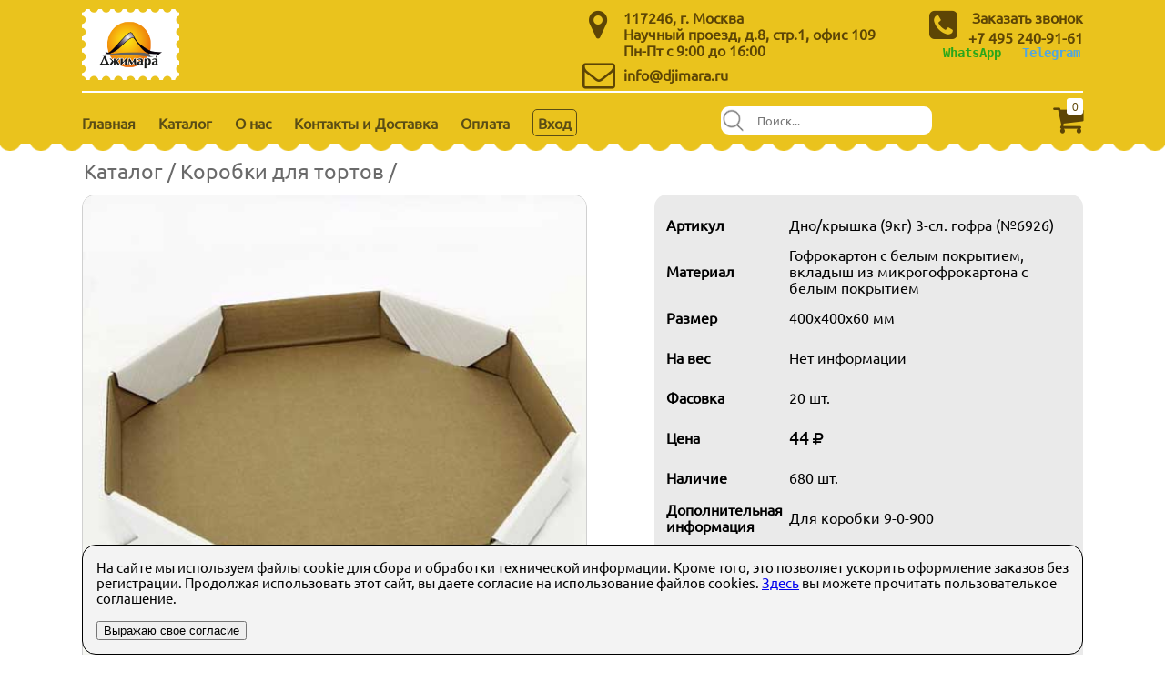

--- FILE ---
content_type: text/html; charset=UTF-8
request_url: https://www.djimara.ru/product/6926/dnokryshka-400h400h60-mm-dlya-korobki-9-0-900/1/10/
body_size: 5297
content:

	<!DOCTYPE html>
	<html lang="ru">
	<head>
		<meta charset="UTF-8"> 
		<meta name="viewport" content="width=device-width, initial-scale=1.0">
		<meta name="yandex-verification" content="f9486c8584302d14" />
		<title>Дно/крышка 400х400х60 мм для коробки 9-0-900 купить оптом Джимара</title><link rel="canonical" href="https://www.djimara.ru/product/6926/dnokryshka-400h400h60-mm-dlya-korobki-9-0-900/"><meta name="description" content="Дно/крышка 400х400х60 мм для коробки 9-0-900, Гофрокартон с белым покрытием, вкладыш из микрогофрокартона с белым покрытием, 400х400х60 мм. Купить со склада в Москве, доставка, +7(499)128-8080, Джимара">
		<link rel="icon" href="/favicon.svg?ver=1715604914" type="image/x-icon" />
		<link rel="apple-touch-icon" href="/apple-touch-icon.png" />
		<link href="/css/normalize.css" rel="stylesheet">
		<link href="/css/main.css?ver=1732116163" rel="stylesheet">
		<link href="/css/adaptive.css?ver=1694076988" rel="stylesheet">
		<link href="/font-awesome-4.7.0/css/font-awesome.min.css" rel="stylesheet">
		<link href="/css/load_animation.css?ver=1732526375" rel='stylesheet' type='text/css'>

		<script src="https://ajax.googleapis.com/ajax/libs/jquery/3.2.1/jquery.min.js"></script><script src="/js/main.js?ver=1735160172"></script>
		<!-- Yandex.Metrika counter -->
		<script type="text/javascript" >
		   (function(m,e,t,r,i,k,a){m[i]=m[i]||function(){(m[i].a=m[i].a||[]).push(arguments)};
		   m[i].l=1*new Date();k=e.createElement(t),a=e.getElementsByTagName(t)[0],k.async=1,k.src=r,a.parentNode.insertBefore(k,a)})
		   (window, document, "script", "https://mc.yandex.ru/metrika/tag.js", "ym");

		   ym(2130208, "init", {
		        clickmap:true,
		        trackLinks:true,
		        accurateTrackBounce:true,
		        webvisor:true
		   });
		</script>
		<noscript><div><img src="https://mc.yandex.ru/watch/2130208" style="position:absolute; left:-9999px;" alt="" /></div></noscript>
		<!-- /Yandex.Metrika counter -->
		<!-- Global site tag (gtag.js) - Google Analytics -->
		<script async src="https://www.googletagmanager.com/gtag/js?id=UA-122885376-1"></script>
		<script>
		  window.dataLayer = window.dataLayer || [];
		  function gtag(){dataLayer.push(arguments);}
		  gtag('js', new Date());

		  gtag('config', 'UA-122885376-1');
		</script></head><body><div class="cookieDisclaimer">На сайте мы используем файлы cookie для сбора и обработки технической информации. Кроме того, это позволяет ускорить оформление заказов без регистрации. Продолжая использовать этот сайт, вы даете согласие на использование файлов cookies. <a href="/eula/">Здесь</a> вы можете прочитать пользователькое соглашение. <br><br><input type=button class="setCookieOnFront" cookieType="CookieDisclaimer" closeAfter=".cookieDisclaimer" value="Выражаю свое согласие">
	</div>
<style type="text/css">
	
	.marquee:after{
		content: ' Заказы оформленные с 29 декабря по 8 января через сайт, электронную почту info@djimara.ru и vv@djimara.ru можно получить 9 января. ';
	}

	@keyframes marquee{
		0% {
				transform: translateX(0)
		}
		100% {
				transform: translateX(-50%)
		}
	}
</style>


							<header>
								<div class="topWrap clearfix">
									<div class="top1Wrap">
										
										<div class="logo">
											<a href="/"><img src="/img/logo.png" alt="Джимара Логотип Упаковка Москва"></a>
										</div>
											<div class="news"' style="display:none;">
												<div class='newsLogo'>
													<i class="fa36 fa fa-info-circle" aria-hidden="true"></i>
												</div>
						<div class='newsWaraper' style='width:90%;'>
						<a href=/news/ class="allNewsSimple">
						<span class="newsHeader">Наши новости:</span>
						</a>
						<br>
						<span class="newsBody"><span class="newsTitle">28.12.2024 Уважаемые господа!</span>
						<a href=/news/ class="allNewsSimple">
						<div class="marquee-container">
								<p class="marquee"> Заказы оформленные с 29 декабря по 8 января через сайт, электронную почту info@djimara.ru и vv@djimara.ru можно получить 9 января. </p>
						</div>
						</a>
						</span>
						</div>
					</div>
			</div>

			<div class="top2Wrap">
				
					<div class="addressWrap">
						<div class="address">
							<div class="addressLogo">
								<i class="fa36 fa fa-map-marker" aria-hidden="true"></i>
							</div>
							<div>
							117246, г. Москва<br>
								<a class="emailAddress" href="/contacts/">Научный проезд, д.8, стр.1, офис 109</a><br>
								Пн-Пт с 9:00 до 16:00
								
							</div>

						</div>

						<div class="address">
							<div class="emailLogo">
									<i class="fa36 fa fa-envelope-o" aria-hidden="true"></i>
							</div>
							<div class="email">
								<a class="emailAddress" href="mailto:info@djimara.ru">info@djimara.ru</a>
							</div>
						</div>
						
					</div>

					<div class='smWrap'>
						<!--<p class='smYoutube'><a class='smItem' href="https://www.youtube.com/channel/UC7DqzJrcC1Za7o6T_J6aStw" target="_blank"><i class="fa26 fa fa-youtube" aria-hidden="true"></i></a></p>
						<p class='smFb'><a class='smItem' href="https://www.facebook.com/%D0%94%D0%B6%D0%B8%D0%BC%D0%B0%D1%80%D0%B0-%D0%A3%D0%BF%D0%B0%D0%BA%D0%BE%D0%B2%D0%BA%D0%B0-456648461802266/" target="_blank"><i class="fa26 fa fa-facebook-square" aria-hidden="true"></i></a></p>
						<p class='smIg'><a class='smItem' href="https://www.instagram.com/djimara.ru/" target="_blank"><i class="fa26 fa fa-instagram" aria-hidden="true"></i></a></p>-->


					</div>
				<div class="phoneWrap">
						<div class='callOrderLogo'>
							<i class="fa36 fa fa-phone-square " aria-hidden="true"></i>
						</div>
						<!---<img style='margin-top:60px;width:31px; height:31px;' alt='wa' src='img/wa_icon3.png' />-->

						<div class='phoneGroup'>
							<div class="callOrder">
								<span class="popupTrigger">Заказать звонок</span>
							</div>
							<div class="phoneNumbers">
								<!--+7 903 726-20-15<br>-->
								+7 495 240-91-61<br>
								
								<!-- <img style='margin-top:-10px;width:30px;' alt='wa' src='img/wa_icon3.jpg' />-->
								<!-- 
								+7 499 128-80-80<br>
								+7 499 128-84-19<br>
								+7 499 128-83-90-->
							</div>
							<div style='display:flex;max-width:168px;'>
							
								<div class='waLink typing-demo' style='width:80px;'>
							
									<a href='https://api.whatsapp.com/send/?phone=79057066890' target='_blank'>WhatsApp</a> 
								</div>
								<div class='tgLink typing-demo'>
							
									<a href='https://t.me/+79057066890' target='_blank'>Telegram</a> 
									
								</div>
								
							</div>
						</div>
							
						<div class="popup">
									
									<div style='position:absolute;right:0px;'>
									<img class='closeCredentials clickHandle' divHide='.popup' style = 'width:20px;'src='/img/clear.svg'>
									</div>
								  <div class="popup_content">
								  	<form method="post" id="callbackFormId">
		
		
								    <input type="text" class="callbackInput" placeholder="Имя" value="" id="callbackName" autocomplete="off"> 
								    <input type="text" class="callbackInput" placeholder="Телефон" value="" id="callbackPhone" autocomplete="off">
								    <input type="text" class="callbackInput" placeholder="Время (пн-пт 9-16 Мск)" value="" id="callbackTime" autocomplete="off"><br>
								  
								    </form>
								     <input type="button" class="callbackSendBtn" value="Позвоните мне">
									    <div class="emptyFieldError">
										    Заполнены не все поля
									    </div>
								    <input type="checkbox" id="pdConfirm"><span class="pdConfirm">Подтвердите <a href="/eula/">согласие</a> на обработку персональных данных согласно 152ФЗ</span>

								  </div></div></div></div></div>
		<a id="begin"></a>
		<nav>
			<div class="menuWrap">
				<ul>
					<li><a href="/" class="menu_link">Главная</a></li>
					<li><a href="/catalog/" class="menu_link">Каталог</a></li>
					<li><a href="/about/" class="menu_link">О нас</a></li>
					<li><a href="/contacts/" class="menu_link">Контакты и Доставка</a></li>
					<li><a href="/pay/" class="menu_link">Оплата</a></li>
					<!--<li><a href="http://vizitki-moscow.ru/" class="menu_link">Цифровая печать</a></li>-->
					<li class='clickHandle menuJsLink' action='lk' divShow='.credentialsWrap'>Вход
				<div class='credentialsWrap' title=''>
					<div class='credentialsTop'>
						<div>Для входа введите адрес и пароль.<br>Для создания аккаунта только адрес.</div>
						<div class='closeCredentials clickHandle' divHide='.credentialsWrap'><img style = 'width:20px;'src='/img/clear.svg'></div>

					</div>
					<div class='inputGroup'>
						<input type='text' class='inputLogin' placeholder='Адрес почты'>
						<input type='password' disabled class='inputPassword' placeholder='Пароль' style='opacity:0.5'>
						<div class='remeberLogin'>
							<input type='checkbox' id='rememberLogin'> Запомнить меня
						</div>
						
					</div>

					<div class='credentialsActions'>
						<div> 
						 <input class='simpleButton clickHandle' action ='submitLogin' type='button' value='Войти'>
						</div>
						<div>
						<span class='createAccount clickHandle' action ='createAccount' >Создать аккаунт</span><br>
						<span class='forgetPassword clickHandle' action ='forgetPassword'>Не помню пароль</span>
						</div>

					</div>


					<div class='feedback'></div>
				</div>
			</li>

				</ul>
				
			</div>
			
			<div class="searchWrap">
			<input type="text" name="referal" placeholder="Поиск..." value="" class="who"  autocomplete="off">
			<ul class="search_result"></ul>
			</div>
			
						<a href="/cart/" class='cartButtons'>
						<div class="pay-img">

						<i class="fa36 fa fa-shopping-cart " aria-hidden="true"></i>
							<div class="cartTotal" id="cartTotalId">0</div>
						</div>
						</a></div></nav>
	</header>
	<div class="line-top clearfix"></div>
	<section class='catPathWrapper'>
		
			<div class='catPath'>
				<a href='/catalog/' class = 'aPath'>Каталог</a> / <a href='/catalog/korobki-dlya-tortov/1/#10' class = 'aPath'>Коробки для тортов</a> / 
			</div>
	</section>
	<section class='main clearfix'>
		<div class='viewImg'>
			<div class='imgBig' ><img alt="Дно/крышка (9кг) 3-сл. гофра" id='imgBig'  zoom=no  src='/web_500/dno-kryshka-9kg-1.jpg' data-zoom-image='/web_1500/dno-kryshka-9kg-1.jpg'></div><div class='imgAll'><img alt="Дно/крышка (9кг) 3-сл. гофра"  zoom=no  class='imgSm' iw='80'  src='/web_80/dno-kryshka-9kg-1.jpg'><img style='display:none;' src='/web_500/dno-kryshka-9kg-1.jpg'><img alt="Дно/крышка (9кг) 3-сл. гофра"  zoom=no  class='imgSm' iw='80'  src='/web_80/dno-kryshka-9kg-2.jpg'><img style='display:none;' src='/web_500/dno-kryshka-9kg-2.jpg'></div></div><div class='description'><table><tr><td class='descTitle'>Артикул</td><td class='descVolume'><h1>Дно/крышка (9кг) 3-сл. гофра (№6926)</h1></td></tr><tr><td class='descTitle'>Материал</td><td class='descVolume'>Гофрокартон с белым покрытием, вкладыш из микрогофрокартона с белым покрытием</td></tr><tr><td class='descTitle'>Размер</td><td class='descVolume'>400х400х60 мм</td></tr><tr><td class='descTitle'>На вес</td><td class='descVolume'>Нет информации</td></tr><tr><td class='descTitle'>Фасовка</td><td class='descVolume'>20 шт.
		</td></tr><tr><td class='descTitle'>Цена</td><td class='descVolume'><span class='f20'>44</span> <i class='fa fa-rub'></i></td></tr><tr><td class='descTitle'>Наличие</td><td class='descVolume'>680 шт.</td></tr><tr><td class='descTitle'>Дополнительная информация</td><td class='descVolume'>Для коробки 9-0-900</td></tr></table>
			<div class='desSale'>

			 
			</div><div class='ordered'>Товар в <a href=/cart/>корзине</a></div><script>$('.ordered').hide();</script><div class='desForm'>
					<form method='post' action='' id='orderForm' style='text-align:center;'>
					<span class='preTitle'>Заказать в количестве </span><input class='quantField' type='text' name='' tid='6926' tprice='44' tart='Дно/крышка (9кг) 3-сл. гофра' tnal='680' autocomlete='off'> <input class='checkPack' type='hidden' tpack='20' tid='6926' value=''>
				<span class='aftTitle'>шт.</span>
				<input type='button' class='btn' name='' value='OK'  autocomlete='off'> 
				</form><div class='cartButtonsWrap'>
				<div class='cartButton cp' action='remove' step='20'>- 20</div>
				<div class='cartButton cp' action='add' step='20'>+ 20</div>
				
				</div></div><div class='popupFasovka'>Возможен заказ 020, 40 и т.д. шт. <span class='closePopup'>закрыть</span></div><div class='popupOverbook'>Такого количества нет<br><span class='closePopup'>закрыть</span></div>
				<div class='desFooter'>
				При покупке на сумму до 1 тыс. руб. цены увеличиваются на 10%.<br>
					Заказ товара возможен в количестве, кратном фасовке. (020, 40 шт.) <br>БЕСПЛАТНАЯ доставка внутри МКАД при заказе от 20000<span class='f10'><i class='fa fa-rub'></i></span>. Если сумма заказа меньше, доставка 500<span class='f10'><i class='fa fa-rub'></i></span><br>Самовывоз со <a href='/contacts/'>склада</a> м.Калужская. </div></div></section>
	<div class="line-bottom clearfix"></div>
	<footer class="clearfix">
		<div class="footer-wrap clearfix">
			<div class="footer-l">
				117246, г.Москва<br> Научный проезд, д.8, стр.1, офис 109<br>
				E-mail: info@djimara.ru<br>
				<a href="/eula/">Пользовательское соглашение</a>
			</div>
			<div class="footer-r"><div style='margin-top:9px;'>+7 495 240-91-61</div>
			</div>
		</div>
		<div class="company">Джимара (С) 2026 djimara.ru
		</div>
	</footer>
</body>
</html>
<script>getClientResolution()</script>

--- FILE ---
content_type: text/css
request_url: https://www.djimara.ru/css/load_animation.css?ver=1732526375
body_size: 828
content:
/*https://icons8.com/cssload/en/spinners*/

#floatingBarsG{
	position:relative;
	width:11px;
	height:13px;
	margin:auto;
}

.blockG{
	position:absolute;
	background-color:rgb(255,255,255);
	width:2px;
	height:4px;
	border-radius:1px 1px 0 0;
		-o-border-radius:1px 1px 0 0;
		-ms-border-radius:1px 1px 0 0;
		-webkit-border-radius:1px 1px 0 0;
		-moz-border-radius:1px 1px 0 0;
	transform:scale(0.4);
		-o-transform:scale(0.4);
		-ms-transform:scale(0.4);
		-webkit-transform:scale(0.4);
		-moz-transform:scale(0.4);
	animation-name:fadeG;
		-o-animation-name:fadeG;
		-ms-animation-name:fadeG;
		-webkit-animation-name:fadeG;
		-moz-animation-name:fadeG;
	animation-duration:0.992s;
		-o-animation-duration:0.992s;
		-ms-animation-duration:0.992s;
		-webkit-animation-duration:0.992s;
		-moz-animation-duration:0.992s;
	animation-iteration-count:infinite;
		-o-animation-iteration-count:infinite;
		-ms-animation-iteration-count:infinite;
		-webkit-animation-iteration-count:infinite;
		-moz-animation-iteration-count:infinite;
	animation-direction:normal;
		-o-animation-direction:normal;
		-ms-animation-direction:normal;
		-webkit-animation-direction:normal;
		-moz-animation-direction:normal;
}

#rotateG_01{
	left:0;
	top:5px;
	animation-delay:0.3695s;
		-o-animation-delay:0.3695s;
		-ms-animation-delay:0.3695s;
		-webkit-animation-delay:0.3695s;
		-moz-animation-delay:0.3695s;
	transform:rotate(-90deg);
		-o-transform:rotate(-90deg);
		-ms-transform:rotate(-90deg);
		-webkit-transform:rotate(-90deg);
		-moz-transform:rotate(-90deg);
}

#rotateG_02{
	left:1px;
	top:2px;
	animation-delay:0.496s;
		-o-animation-delay:0.496s;
		-ms-animation-delay:0.496s;
		-webkit-animation-delay:0.496s;
		-moz-animation-delay:0.496s;
	transform:rotate(-45deg);
		-o-transform:rotate(-45deg);
		-ms-transform:rotate(-45deg);
		-webkit-transform:rotate(-45deg);
		-moz-transform:rotate(-45deg);
}

#rotateG_03{
	left:5px;
	top:1px;
	animation-delay:0.6125s;
		-o-animation-delay:0.6125s;
		-ms-animation-delay:0.6125s;
		-webkit-animation-delay:0.6125s;
		-moz-animation-delay:0.6125s;
	transform:rotate(0deg);
		-o-transform:rotate(0deg);
		-ms-transform:rotate(0deg);
		-webkit-transform:rotate(0deg);
		-moz-transform:rotate(0deg);
}

#rotateG_04{
	right:1px;
	top:2px;
	animation-delay:0.739s;
		-o-animation-delay:0.739s;
		-ms-animation-delay:0.739s;
		-webkit-animation-delay:0.739s;
		-moz-animation-delay:0.739s;
	transform:rotate(45deg);
		-o-transform:rotate(45deg);
		-ms-transform:rotate(45deg);
		-webkit-transform:rotate(45deg);
		-moz-transform:rotate(45deg);
}

#rotateG_05{
	right:0;
	top:5px;
	animation-delay:0.8655s;
		-o-animation-delay:0.8655s;
		-ms-animation-delay:0.8655s;
		-webkit-animation-delay:0.8655s;
		-moz-animation-delay:0.8655s;
	transform:rotate(90deg);
		-o-transform:rotate(90deg);
		-ms-transform:rotate(90deg);
		-webkit-transform:rotate(90deg);
		-moz-transform:rotate(90deg);
}

#rotateG_06{
	right:1px;
	bottom:1px;
	animation-delay:0.992s;
		-o-animation-delay:0.992s;
		-ms-animation-delay:0.992s;
		-webkit-animation-delay:0.992s;
		-moz-animation-delay:0.992s;
	transform:rotate(135deg);
		-o-transform:rotate(135deg);
		-ms-transform:rotate(135deg);
		-webkit-transform:rotate(135deg);
		-moz-transform:rotate(135deg);
}

#rotateG_07{
	bottom:0;
	left:5px;
	animation-delay:1.1085s;
		-o-animation-delay:1.1085s;
		-ms-animation-delay:1.1085s;
		-webkit-animation-delay:1.1085s;
		-moz-animation-delay:1.1085s;
	transform:rotate(180deg);
		-o-transform:rotate(180deg);
		-ms-transform:rotate(180deg);
		-webkit-transform:rotate(180deg);
		-moz-transform:rotate(180deg);
}

#rotateG_08{
	left:1px;
	bottom:1px;
	animation-delay:1.235s;
		-o-animation-delay:1.235s;
		-ms-animation-delay:1.235s;
		-webkit-animation-delay:1.235s;
		-moz-animation-delay:1.235s;
	transform:rotate(-135deg);
		-o-transform:rotate(-135deg);
		-ms-transform:rotate(-135deg);
		-webkit-transform:rotate(-135deg);
		-moz-transform:rotate(-135deg);
}



@keyframes fadeG{
	0%{
		background-color:rgb(0,0,0);
	}

	100%{
		background-color:rgb(255,255,255);
	}
}

@-o-keyframes fadeG{
	0%{
		background-color:rgb(0,0,0);
	}

	100%{
		background-color:rgb(255,255,255);
	}
}

@-ms-keyframes fadeG{
	0%{
		background-color:rgb(0,0,0);
	}

	100%{
		background-color:rgb(255,255,255);
	}
}

@-webkit-keyframes fadeG{
	0%{
		background-color:rgb(0,0,0);
	}

	100%{
		background-color:rgb(255,255,255);
	}
}

@-moz-keyframes fadeG{
	0%{
		background-color:rgb(0,0,0);
	}

	100%{
		background-color:rgb(255,255,255);
	}
}